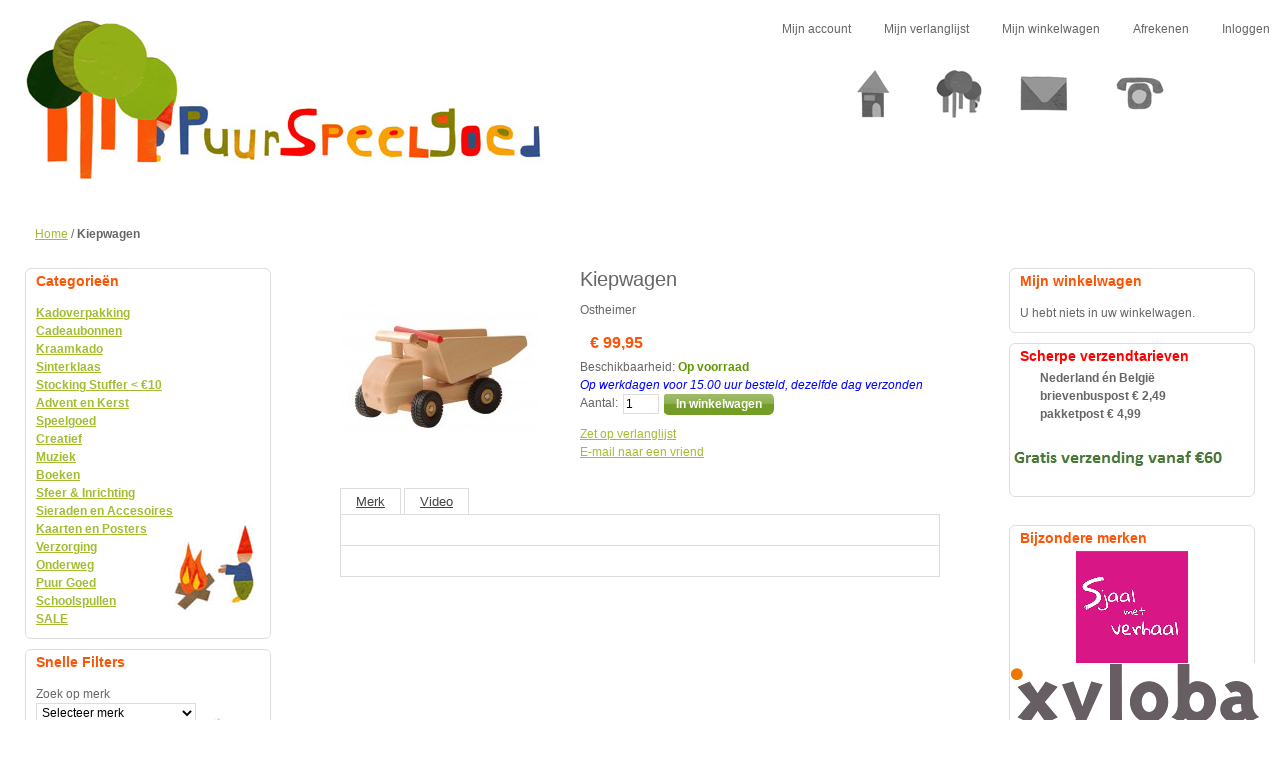

--- FILE ---
content_type: text/html; charset=UTF-8
request_url: https://puurspeelgoed.nl/ostheimer-kiepwagen
body_size: 52225
content:
<!DOCTYPE html PUBLIC "-//W3C//DTD XHTML 1.0 Strict//EN" "http://www.w3.org/TR/xhtml1/DTD/xhtml1-strict.dtd">
<html xmlns="http://www.w3.org/1999/xhtml" xml:lang="nl" lang="nl">
<head>
<title>Kiepwagen</title>
<meta http-equiv="X-UA-Compatible" content="IE=8" />
<meta http-equiv="Content-Type" content="text/html; charset=utf-8" />
<meta name="description" content="Webwinkel voor natuurlijk spelen, aankleden en genieten!" />
<meta name="keywords" content="Kiepwagen,Ostheimer,4035198002389,Puurspeelgoed.nl" />
<meta name="robots" content="INDEX,FOLLOW" />
<link rel="icon" href="https://puurspeelgoed.nl/media/favicon/default/favicon.ico" type="image/x-icon" />
<link rel="shortcut icon" href="https://puurspeelgoed.nl/media/favicon/default/favicon.ico" type="image/x-icon" />
<!--[if lt IE 7]>
<script type="text/javascript">
//<![CDATA[
    var BLANK_URL = 'https://puurspeelgoed.nl/js/blank.html';
    var BLANK_IMG = 'https://puurspeelgoed.nl/js/spacer.gif';
//]]>
</script>
<![endif]-->
<link rel="stylesheet" type="text/css" href="https://puurspeelgoed.nl/media/css_secure/610e3529f0d2ad6c9e5bd78199bd748f.css" />
<link rel="stylesheet" type="text/css" href="https://puurspeelgoed.nl/media/css_secure/eabf74d5f4b3d13c81f203566c029f49.css" media="all" />
<link rel="stylesheet" type="text/css" href="https://puurspeelgoed.nl/media/css_secure/e12ad7289bd9f1c5eb0fa41f4541e0eb.css" media="print" />
<script type="text/javascript" src="https://puurspeelgoed.nl/media/js/a55c20c210a459f7cb5c6cbcc1d7b9d7.js"></script>
<!--[if lt IE 8]>
<link rel="stylesheet" type="text/css" href="https://puurspeelgoed.nl/media/css_secure/ceaa139b4cca877e71ca2d68ed2e4e52.css" media="all" />
<![endif]-->
<!--[if lt IE 7]>
<script type="text/javascript" src="https://puurspeelgoed.nl/media/js/07468baa1e7d31c6f0a0cbe0c1fbc48a.js"></script>
<![endif]-->

<script type="text/javascript">
//<![CDATA[
Mage.Cookies.path     = '/';
Mage.Cookies.domain   = '.puurspeelgoed.nl';
//]]>
</script>
<script type="text/javascript" src="https://apis.google.com/js/plusone.js"></script>
<script type="text/javascript">var Translator = new Translate({"Please select an option.":"Selecteer a.u.b. een optie.","This is a required field.":"Dit is een verplicht veld.","Please enter a valid number in this field.":"Voer a.u.b. een geldig getal in dit veld in.","Please use letters only (a-z) in this field.":"Gebruik uitsluitend letters (a-z) in dit veld.","Please use only letters (a-z), numbers (0-9) or underscore(_) in this field, first character should be a letter.":"Gebruik uitsluitend letters (a-z en A-Z) in dit veld. Gebruik geen spaties of andere tekens. Het eerste teken moet een letter zijn.","Please use only letters (a-z) or numbers (0-9) only in this field. No spaces or other characters are allowed.":"Gebruik uitsluitend letters (a-z en A-Z) in dit veld. Gebruik geen spaties of andere tekens.","Please use only letters (a-z) or numbers (0-9) or spaces and # only in this field.":"Gebruik uitsluitend letters (a-z en A-Z) in dit veld. Gebruik geen spaties of andere tekens.","Please enter a valid phone number. For example (123) 456-7890 or 123-456-7890.":"Geef a.u.b. een geldig telefoonnummer op. Bijvoorbeeld (123) 456-7889 of 123-456-7890","Please enter a valid date.":"Geef a.u.b. een geldige datum op.","Please enter a valid email address. For example johndoe@domain.com.":"Geef a.u.b. een geldig e-mailadres op. Bijvoorbeeld: iemand@domein.nl.","Please enter 6 or more characters.":"Geef meer dan 6 tekens op a.u.b.","Please make sure your passwords match.":"Zorg dat de wachtwoorden overeenkomen.","Please enter a valid URL. Protocol is required (http:\/\/, https:\/\/ or ftp:\/\/)":"Geef een geldige URL op. Protocol is vereist (http:\/\/, https:\/\/ or ftp:\/\/)","Please enter a valid URL. For example http:\/\/www.example.com or www.example.com":"Voer a.u.b. een geldige URL in. Bijvoorbeeld http:\/\/www.voorbeeld.com of www.voorbeeld.com.","Please enter a valid social security number. For example 123-45-6789.":"Geef a.u.b. een geldig Burger Service Nummer op. Bijvoorbeeld 123-45-6789.","Please enter a valid zip code. For example 90602 or 90602-1234.":"Voer een geldige postcode in a.u.b. Bijvoorbeeld: 2900 of 6621BK","Please enter a valid zip code.":"Geef een geldige postcode op.","Please use this date format: dd\/mm\/yyyy. For example 17\/03\/2006 for the 17th of March, 2006.":"Gebruik dd\/mm\/jjjj als datum-formaat. Bijvoorbeeld 17\/03\/2006 voor 17 maart 2006.","Please enter a valid $ amount. For example $100.00.":"Voer een geldig &euro; bedrag op. Bijvoorbeeld: &euro; 100.00.","Please select one of the above options.":"Selecteer a.u.b. \u00e9\u00e9n van de hierboven genoemde opties.","Please select one of the options.":"Selecteer a.u.b. \u00e9\u00e9n van de opties.","Please select State\/Province.":"Selecteer a.u.b. een provincie.","Please enter valid password.":"Voer een geldig wachtwoord in a.u.b.","Please enter 6 or more characters. Leading or trailing spaces will be ignored.":"Voer a.u.b. zes of meer tekens in. Spaties aan begin of eind zullen worden genegeerd.","Please use letters only (a-z or A-Z) in this field.":"Gebruik uitsluitend letters  (a-z en A-Z) in dit veld.","Please enter a number greater than 0 in this field.":"Voer in dit veld a.u.b. een getal groter dan 0 in.","Please enter a valid credit card number.":"Geef a.u.b. een geldig creditcard-nummer op.","Please wait, loading...":"Bezig met laden... Een ogenblikje a.u.b.","Please choose to register or to checkout as a guest":"Kiest u a.u.b. of u zich registreert of dat u als gast betaalt","Error: Passwords do not match":"Fout: wachtwoorden kloppen niet","Your order cannot be completed at this time as there is no shipping methods available for it. Please make necessary changes in your shipping address.":"Uw bestelling kan niet worden afgerond omdat er geen verzendmethodes voor beschikbaar zijn. Breng de nodige wijzingen aan in uw afleveradres a.u.b.","Please specify shipping method.":"Specificeer a.u.b. de verzendmethode.","Your order cannot be completed at this time as there is no payment methods available for it.":"Uw bestelling kan niet worden afgerond omdat er geen betaalmethodes voor beschikbaar zijn.","Please specify payment method.":"Specificeer a.u.b. de betaalmethode.","Credit card number does not match credit card type.":"Kaartnummer niet geldig voor Creditcard maatschappij","Card type does not match credit card number.":"Kaartnummer niet geldig voor Creditcard maatschappij","Please enter a valid credit card verification number.":"Geef a.u.b. een geldig creditcard-nummer op.","Please use only letters (a-z or A-Z), numbers (0-9) or underscore(_) in this field, first character should be a letter.":"Gebruik uitsluitend letters (a-z en A-Z) in dit veld. Gebruik geen spaties of andere tekens.","Please input a valid CSS-length. For example 100px or 77pt or 20em or .5ex or 50%.":"Voer een geldige CSS-lengte in. Bijvoorbeeld 100px, 77pt of 50%.","Maximum length exceeded.":"Maximumlengte werd overschreden.","Your session has been expired, you will be relogged in now.":"Uw sessie is verlopen. U wordt nu opnieuw ingelogd.","Incorrect credit card expiration date.":"Onjuiste vervaldatum van creditcard.","This date is a required value.":"Datum is een verplicht veld.","The value is not within the specified range.":"De waarde is niet beschikbaar.","Please use only letters (a-z or A-Z) or numbers (0-9) only in this field. No spaces or other characters are allowed.":"Gebruik uitsluitend letters (a-z en A-Z) in dit veld. Gebruik geen spaties of andere tekens.","Please use only letters (a-z or A-Z) or numbers (0-9) or spaces and # only in this field.":"Gebruik uitsluitend letters (a-z en A-Z) in dit veld. Gebruik geen spaties of andere tekens.","Please enter a valid fax number. For example (123) 456-7890 or 123-456-7890.":"Geef a.u.b. een geldig faxnummer op. Bijvoorbeeld (123) 456-7889 of 123-456-7890","Please use only visible characters and spaces.":"Gebruik uitsluitend letters (a-z en A-Z) in dit veld. Gebruik geen spaties of andere tekens.","Please enter 7 or more characters. Password should contain both numeric and alphabetic characters.":"Voer a.u.b. zes of meer tekens in . Wachtwoorden moeten zowel numerieke en alfanumerieke tekens bevatten.","Please enter a valid XML-identifier. For example something_1, block5, id-4.":"Voer a.u.b. een geldige XML-identifier in. Bijvoorbeeld something_1, block5, id-4.","Please enter a number 0 or greater in this field.":"Voer in dit veld a.u.b. een getal gelijk aan of groter dan 0 in.","Text length does not satisfy specified text range.":"Tekstlengte komt niet overeen met de gespecificeerde lengte.","Please enter a number lower than 100.":"Voer in dit veld a.u.b. een getal lager dan 100 in.","Please enter issue number or start date for switch\/solo card type.":"Voer een geldig nummer of een geldige startdatum in voor het switch\/solo kaarttype."});</script> <!--851281da1f06df389126298543ba821d--> </head>
<body class=" catalog-product-view catalog-product-view product-ostheimer-kiepwagen">

<!-- BEGIN GOOGLE ANALYTICS CODE -->
<script type="text/javascript">
//<![CDATA[
    (function() {
        var ga = document.createElement('script'); ga.type = 'text/javascript'; ga.async = true;
        ga.src = ('https:' == document.location.protocol ? 'https://ssl' : 'http://www') + '.google-analytics.com/ga.js';
        (document.getElementsByTagName('head')[0] || document.getElementsByTagName('body')[0]).appendChild(ga);
    })();

    var _gaq = _gaq || [];

_gaq.push(['_setAccount', 'UA-59782212-1']);
_gaq.push(['_trackPageview']);


//]]>
</script>
<!-- END GOOGLE ANALYTICS CODE --><div class="wrapper">
        <noscript>
        <div class="noscript">
            <div class="noscript-inner">
                <p><strong>JavaScript is Gedeactiveerd in uw browser</strong></p>
                <p>U moet JavaScript geactiveerd hebben om de volledige functionaliteit van deze website te kunnen benutten.</p>
            </div>
        </div>
    </noscript>
    <div class="page">
        <div class="header-container">
    <div class="header">
                <a href="https://puurspeelgoed.nl/" title="Puur Speel Goed" class="logo"><strong>Puur Speel Goed</strong><img src="https://puurspeelgoed.nl/skin/frontend/default/puur/images/logo.jpg" alt="Puur Speel Goed" /></a>
                <div class="quick-access">
            <ul class="links">
                        <li class="first" ><a href="https://puurspeelgoed.nl/customer/account/" title="Mijn account" >Mijn account</a></li>
                                <li ><a href="https://puurspeelgoed.nl/wishlist/" title="Mijn verlanglijst" >Mijn verlanglijst</a></li>
                                <li ><a href="https://puurspeelgoed.nl/checkout/cart/" title="Mijn winkelwagen" class="top-link-cart">Mijn winkelwagen</a></li>
                                <li ><a href="https://puurspeelgoed.nl/onestepcheckout/" title="Afrekenen" class="top-link-onestepcheckout">Afrekenen</a></li>
                                <li class=" last" ><a href="https://puurspeelgoed.nl/customer/account/login/" title="Inloggen" >Inloggen</a></li>
            </ul>
						<ul id="topnav">
	<li class="home"><a href="https://puurspeelgoed.nl/" title="Home" class="home"><span>Home</span></a></li>
	<li class="about"><a href="#" title="Over Puurspeelgoed" class="over">&nbsp;</a>
	<ul>
		<li><a href="https://puurspeelgoed.nl/over-puurspeelgoed/" title="Over Puurspeelgoed">Over Puurspeelgoed</a></li>
		<li><a href="https://puurspeelgoed.nl/blog/" title="Blog">Blog</a></li>
		<li><a href="https://puurspeelgoed.nl/nieuws/" title="Nieuws">Nieuws</a></li>
		<li><a href="https://puurspeelgoed.nl/pers/" title="Pers">Pers</a></li>
		<li><a href="https://puurspeelgoed.nl/nieuwsbrief/" title="Nieuwsbrief">Nieuwsbrief</a></li>
	</ul>
	</li>
	<li class="contact"><a href="https://puurspeelgoed.nl/klantenservice/" title="Contact" class="contact"><span>Contact</span></a></li>
	<li class="service"><a href="https://puurspeelgoed.nl/klantenservice/" title="Klantenservice" class="klantenservice"><span>Klantenservice</span></a></li>

</ul>			                    </div>
            </div>
</div>
        <div class="main-container col3-layout">
            <div class="main">
                <div class="breadcrumbs">
    <ul>
                    <li class="home">
                            <a href="https://puurspeelgoed.nl/" title="Ga naar Home">Home</a>
                                        <span>/ </span>
                        </li>
                    <li class="product">
                            <strong>Kiepwagen</strong>
                                    </li>
            </ul>
</div>
                <div class="col-wrapper">
                    <div class="col-main">
                                                <script type="text/javascript">
    var optionsPrice = new Product.OptionsPrice([]);
</script>
<div id="messages_product_view"></div>
<div class="product-view">
    <div class="product-essential">
    <form action="https://puurspeelgoed.nl/checkout/cart/add/uenc/aHR0cHM6Ly9wdXVyc3BlZWxnb2VkLm5sOjQ0My9vc3RoZWltZXIta2llcHdhZ2Vu/product/6443/" method="post" id="product_addtocart_form">
        <div class="no-display">
            <input type="hidden" name="product" value="6443" />
            <input type="hidden" name="related_product" id="related-products-field" value="" />
        </div>

        <div class="product-shop">
            <div class="product-name">
                <h1>Kiepwagen</h1>
            </div>
			                <div class="short-description">
                    <div class="std">Ostheimer</div>
                </div>
            			
                        


        
    <div class="price-box">
                                                            <span class="regular-price" id="product-price-6443">
                    <span class="price">€ 99,95</span>                </span>
                        
        </div>






			<p class="availability in-stock">Beschikbaarheid: <span>Op voorraad</span>
		<br/><I><font color="blue">Op werkdagen voor 15.00 uur besteld, dezelfde dag verzonden</font></i>
			</p>

				

            
            
			
			<div class="add-to-box">
									    <div class="add-to-cart">
                <label for="qty">Aantal:</label>
        <input type="text" name="qty" id="qty" maxlength="12" value="1" title="Aantal" class="input-text qty" />
                <button type="button" title="In winkelwagen" class="button btn-cart" onclick="productAddToCartForm.submit(this)"><span><span>In winkelwagen</span></span></button>
            </div>
							</div>


                        			<ul>
							

    <li><a href="https://puurspeelgoed.nl/wishlist/index/add/product/6443/">Zet op verlanglijst</a></li>
				
			
			
                <li><a href="https://puurspeelgoed.nl/sendfriend/product/send/id/6443/">E-mail naar een vriend</a></li>
            			
			</ul>
			        </div>

        <div class="product-img-box">
            


<a href="https://puurspeelgoed.nl/media/catalog/product/cache/1/image/500x500/040ec09b1e35df139433887a97daa66f/5/5/5550805_Kipplaster.jpg" 
    rel="lightbox[rotation]" 
    title="Kiepwagen"
    onclick="return false;"
><img src="https://puurspeelgoed.nl/media/catalog/product/cache/1/image/200x200/9df78eab33525d08d6e5fb8d27136e95/5/5/5550805_Kipplaster.jpg" alt=""
/></a>



        </div>

        <div class="clearer"></div>
        
    </form>
    <script type="text/javascript">
    //<![CDATA[
            var productAddToCartForm = new VarienForm('product_addtocart_form');
            productAddToCartForm.submit = function(button) {
                if (this.validator.validate()) {
                    this.form.submit();
                    if (button && button != 'undefined') {
                        button.disabled = true;
                    }
                }
            }.bind(productAddToCartForm);
    //]]>
    </script>
	
    </div>
    <div class="product-collateral">
                    </div>
</div>

<script type="text/javascript">
    Mage.Cookies.set('external_no_cache', 1);
</script>

<ul class="product-tabs">
                                                <li id="product_tabs_brand" class="">
				<a href="#">Merk</a>
			</li>
                                <li id="product_tabs_video" class=" last">
				<a href="#">Video</a>
			</li>
            </ul>
                    
		<div class="product-tabs-content" id="product_tabs_brand_contents">
			<div class="box-collateral box-additional">
</div>		</div>
		
                
		<div class="product-tabs-content" id="product_tabs_video_contents">
			<div class="box-collateral box-additional">
</div>		</div>
		
    
<script type="text/javascript">
//<![CDATA[
Varien.Tabs = Class.create();
Varien.Tabs.prototype = {
  initialize: function(selector) {
    var self=this;
    $$(selector+' a').each(this.initTab.bind(this));
  },

  initTab: function(el) {
      el.href = 'javascript:void(0)';
      if ($(el.parentNode).hasClassName('active')) {
        this.showContent(el);
      }
      el.observe('click', this.showContent.bind(this, el));
  },

  showContent: function(a) {
    var li = $(a.parentNode), ul = $(li.parentNode);
    ul.select('li', 'ol').each(function(el){
      var contents = $(el.id+'_contents');
      if (el==li) {
        el.addClassName('active');
        contents.show();
      } else {
        el.removeClassName('active');
        contents.hide();
      }
    });
  }
}
new Varien.Tabs('.product-tabs');
//]]>
</script>
                    </div>
                    <div class="col-left sidebar">
		



<div class="block block-left-nav">
	<div class="block-title">
		<strong><span>Categorieën</span></strong>
	 </div>
 	<div class="block-content">

	
			<ul id="puurnav" class="level0">
				
								

			<li class="level0"><a href="https://puurspeelgoed.nl/kadoverpakking">Kadoverpakking</a>



						<ul>
			


				<li class="level1 active"><a href="https://puurspeelgoed.nl/kadoverpakking/kadotas">Kadotas</a>




	
											
					
				
			


				<li class="level1 active"><a href="https://puurspeelgoed.nl/kadoverpakking/voucherenvelop">Voucherenvelop</a>




	
											
					
				
						</ul>
						</li>
				
								

			<li class="level0 active"><a href="https://puurspeelgoed.nl/cadeaubon">Cadeaubonnen</a>



						</li>
				
								

			<li class="level0 active"><a href="https://puurspeelgoed.nl/kraamkado">Kraamkado</a>



						</li>
				
								

			<li class="level0 active"><a href="https://puurspeelgoed.nl/sinterklaas-6">Sinterklaas</a>



						</li>
				
								

			<li class="level0"><a href="https://puurspeelgoed.nl/kadootjes-onder-a-10">Stocking Stuffer < €10</a>



						<ul>
			


				<li class="level1 active"><a href="https://puurspeelgoed.nl/kadootjes-onder-a-10/kado-ideetjes-tot-zes-euro-creatief">Creatief</a>




	
											
					
				
			


				<li class="level1"><a href="https://puurspeelgoed.nl/kadootjes-onder-a-10/kado-ideetjes-tot-zes-euro-spelletjes">Spelletjes</a>




	
											
								<ul>
	
											<li class="level1 active">&nbsp;&nbsp;&nbsp;&nbsp;&nbsp; - <a href="https://puurspeelgoed.nl/kadootjes-onder-a-10/kado-ideetjes-tot-zes-euro-spelletjes/1-speler">1-speler</a></li>





						
				</ul>
					
				
			


				<li class="level1"><a href="https://puurspeelgoed.nl/kadootjes-onder-a-10/kado-ideetjes-tot-zes-euro-houten-speelgoed">Speelgoed</a>




	
											
								<ul>
	
											<li class="level1 active">&nbsp;&nbsp;&nbsp;&nbsp;&nbsp; - <a href="https://puurspeelgoed.nl/kadootjes-onder-a-10/kado-ideetjes-tot-zes-euro-houten-speelgoed/babyspeelgoed">Babyspeelgoed</a></li>





						
				</ul>
					
				
			


				<li class="level1 active"><a href="https://puurspeelgoed.nl/kadootjes-onder-a-10/kado-ideetjes-tot-zes-euro-buitenspelen">Buitenspelen</a>




	
											
					
				
			


				<li class="level1 active"><a href="https://puurspeelgoed.nl/kadootjes-onder-a-10/verzorging">Verzorging</a>




	
											
					
				
			


				<li class="level1 active"><a href="https://puurspeelgoed.nl/kadootjes-onder-a-10/puzzels">Puzzels</a>




	
											
					
				
			


				<li class="level1 active"><a href="https://puurspeelgoed.nl/kadootjes-onder-a-10/boeken">Boeken</a>




	
											
					
				
						</ul>
						</li>
				
								

			<li class="level0"><a href="https://puurspeelgoed.nl/advent-en-kerst">Advent en Kerst</a>



						<ul>
			


				<li class="level1 active"><a href="https://puurspeelgoed.nl/advent-en-kerst/adventskalenders">Adventskalenders</a>




	
											
					
				
			


				<li class="level1 active"><a href="https://puurspeelgoed.nl/advent-en-kerst/jaarringen-en-adventsringen">Jaarringen en Adventsringen</a>




	
											
					
				
			


				<li class="level1 active"><a href="https://puurspeelgoed.nl/advent-en-kerst/sfeervolle-knutsels">Creatief</a>




	
											
					
				
			


				<li class="level1 active"><a href="https://puurspeelgoed.nl/advent-en-kerst/kerstdecoraties">Kerstdecoraties</a>




	
											
					
				
						</ul>
						</li>
				
								

			<li class="level0"><a href="https://puurspeelgoed.nl/speelgoed">Speelgoed</a>



						<ul>
			


				<li class="level1 active"><a href="https://puurspeelgoed.nl/speelgoed/sensorisch-speelgoed">Sensorisch Speelgoed</a>




	
											
					
				
			


				<li class="level1"><a href="https://puurspeelgoed.nl/speelgoed/magnetische-tegels">Magnetisch Speelgoed</a>




	
											
								<ul>
	
											<li class="level1 active">&nbsp;&nbsp;&nbsp;&nbsp;&nbsp; - <a href="https://puurspeelgoed.nl/speelgoed/magnetische-tegels/travelsets">Travelsets</a></li>





											<li class="level1 active">&nbsp;&nbsp;&nbsp;&nbsp;&nbsp; - <a href="https://puurspeelgoed.nl/speelgoed/magnetische-tegels/knikkerbanen">Knikkerbanen</a></li>





											<li class="level1 active">&nbsp;&nbsp;&nbsp;&nbsp;&nbsp; - <a href="https://puurspeelgoed.nl/speelgoed/magnetische-tegels/adventskalenders">Adventskalenders</a></li>





											<li class="level1 active">&nbsp;&nbsp;&nbsp;&nbsp;&nbsp; - <a href="https://puurspeelgoed.nl/speelgoed/magnetische-tegels/magnetische-tegels">Magnetische Tegels</a></li>





											<li class="level1 active">&nbsp;&nbsp;&nbsp;&nbsp;&nbsp; - <a href="https://puurspeelgoed.nl/speelgoed/magnetische-tegels/magnetische-racebaan">Magnetische Racebaan</a></li>





											<li class="level1 active">&nbsp;&nbsp;&nbsp;&nbsp;&nbsp; - <a href="https://puurspeelgoed.nl/speelgoed/magnetische-tegels/tegel-toppers-voor-op-magnetische-tegels">Tegel Toppers - Voor op magnetische tegels</a></li>





											<li class="level1 active">&nbsp;&nbsp;&nbsp;&nbsp;&nbsp; - <a href="https://puurspeelgoed.nl/speelgoed/magnetische-tegels/houten-blokken-magnetisch">Houten Blokken - Magnetisch</a></li>





											<li class="level1 active">&nbsp;&nbsp;&nbsp;&nbsp;&nbsp; - <a href="https://puurspeelgoed.nl/speelgoed/magnetische-tegels/magnetische-blokken-voor-kinderen-vanaf-1-jaar">Magnetische Blokken - Voor kinderen vanaf 1 jaar</a></li>





						
				</ul>
					
				
			


				<li class="level1"><a href="https://puurspeelgoed.nl/speelgoed/knikkerbanen">Knikkerbanen</a>




	
											
								<ul>
	
											<li class="level1 active">&nbsp;&nbsp;&nbsp;&nbsp;&nbsp; - <a href="https://puurspeelgoed.nl/speelgoed/knikkerbanen/knikkerbanen-xyloba">Xyloba</a></li>





											<li class="level1 active">&nbsp;&nbsp;&nbsp;&nbsp;&nbsp; - <a href="https://puurspeelgoed.nl/speelgoed/knikkerbanen/knikkerbanen-hubelino">Hubelino</a></li>





											<li class="level1 active">&nbsp;&nbsp;&nbsp;&nbsp;&nbsp; - <a href="https://puurspeelgoed.nl/speelgoed/knikkerbanen/haba">HABA</a></li>





											<li class="level1 active">&nbsp;&nbsp;&nbsp;&nbsp;&nbsp; - <a href="https://puurspeelgoed.nl/speelgoed/knikkerbanen/cuboro">Cuboro</a></li>





						
				</ul>
					
				
			


				<li class="level1"><a href="https://puurspeelgoed.nl/speelgoed/poppen-knuffels-en-rollenspel">Poppen, Knuffels en Rollenspel</a>




	
											
								<ul>
	
											<li class="level1 active">&nbsp;&nbsp;&nbsp;&nbsp;&nbsp; - <a href="https://puurspeelgoed.nl/speelgoed/poppen-knuffels-en-rollenspel/poppen-en-rollenspel-poppenkast">Poppenkast</a></li>





											<li class="level1 active">&nbsp;&nbsp;&nbsp;&nbsp;&nbsp; - <a href="https://puurspeelgoed.nl/speelgoed/poppen-knuffels-en-rollenspel/poppen-en-rollenspel-huishoudelijke-artikelen">Huishoudelijke artikelen</a></li>





											<li class="level1 active">&nbsp;&nbsp;&nbsp;&nbsp;&nbsp; - <a href="https://puurspeelgoed.nl/speelgoed/poppen-knuffels-en-rollenspel/poppen-en-rollenspel-poppenhuis">Poppenhuis</a></li>





											<li class="level1">&nbsp;&nbsp;&nbsp;&nbsp;&nbsp; - <a href="https://puurspeelgoed.nl/speelgoed/poppen-knuffels-en-rollenspel/verkleedkleren-en-speeldoeken">Verkleedkleren en Speeldoeken</a></li>





											<li class="level1 active">&nbsp;&nbsp;&nbsp;&nbsp;&nbsp; - <a href="https://puurspeelgoed.nl/speelgoed/poppen-knuffels-en-rollenspel/knuffelpopjes">Knuffelpopjes</a></li>





											<li class="level1 active">&nbsp;&nbsp;&nbsp;&nbsp;&nbsp; - <a href="https://puurspeelgoed.nl/speelgoed/poppen-knuffels-en-rollenspel/poppen-en-knuffels-warmtekussens">Warmtekussens</a></li>





											<li class="level1 active">&nbsp;&nbsp;&nbsp;&nbsp;&nbsp; - <a href="https://puurspeelgoed.nl/speelgoed/poppen-knuffels-en-rollenspel/knuffels">Knuffels</a></li>





											<li class="level1 active">&nbsp;&nbsp;&nbsp;&nbsp;&nbsp; - <a href="https://puurspeelgoed.nl/speelgoed/poppen-knuffels-en-rollenspel/muziekknuffels">Muziekknuffels</a></li>





						
				</ul>
					
				
			


				<li class="level1"><a href="https://puurspeelgoed.nl/speelgoed/spellen-en-puzzels">Spellen en Puzzels</a>




	
											
								<ul>
	
											<li class="level1 active">&nbsp;&nbsp;&nbsp;&nbsp;&nbsp; - <a href="https://puurspeelgoed.nl/speelgoed/spellen-en-puzzels/puzzels">Puzzels</a></li>





											<li class="level1 active">&nbsp;&nbsp;&nbsp;&nbsp;&nbsp; - <a href="https://puurspeelgoed.nl/speelgoed/spellen-en-puzzels/spellen-en-puzzels-cooperatieve-spellen">Coöperatieve spellen</a></li>





											<li class="level1 active">&nbsp;&nbsp;&nbsp;&nbsp;&nbsp; - <a href="https://puurspeelgoed.nl/speelgoed/spellen-en-puzzels/spellen-en-puzzels-filosofische-en-educatieve-spellen">Filosofische en Educatieve Spellen</a></li>





											<li class="level1 active">&nbsp;&nbsp;&nbsp;&nbsp;&nbsp; - <a href="https://puurspeelgoed.nl/speelgoed/spellen-en-puzzels/spellen-en-puzzels-ontdekken">Ontdekken</a></li>





											<li class="level1 active">&nbsp;&nbsp;&nbsp;&nbsp;&nbsp; - <a href="https://puurspeelgoed.nl/speelgoed/spellen-en-puzzels/1-persoons-spellen">1-persoons spellen</a></li>





											<li class="level1 active">&nbsp;&nbsp;&nbsp;&nbsp;&nbsp; - <a href="https://puurspeelgoed.nl/speelgoed/spellen-en-puzzels/reisspel-reispuzzel">Reisspel/Reispuzzel</a></li>





						
				</ul>
					
				
			


				<li class="level1"><a href="https://puurspeelgoed.nl/speelgoed/buitenspelen">Buitenspelen</a>




	
											
								<ul>
	
											<li class="level1 active">&nbsp;&nbsp;&nbsp;&nbsp;&nbsp; - <a href="https://puurspeelgoed.nl/speelgoed/buitenspelen/tuinieren">Tuinieren</a></li>





											<li class="level1 active">&nbsp;&nbsp;&nbsp;&nbsp;&nbsp; - <a href="https://puurspeelgoed.nl/speelgoed/buitenspelen/buitenspeelgoed">Buitenspeelgoed</a></li>





											<li class="level1 active">&nbsp;&nbsp;&nbsp;&nbsp;&nbsp; - <a href="https://puurspeelgoed.nl/speelgoed/buitenspelen/buitenspeel-inspiratie">Buitenspeel Inspiratie</a></li>





						
				</ul>
					
				
			


				<li class="level1 active"><a href="https://puurspeelgoed.nl/speelgoed/badspeelgoed">Badspeelgoed</a>




	
											
					
				
			


				<li class="level1 active"><a href="https://puurspeelgoed.nl/speelgoed/speelgoed-balanceboards">Balanceboards</a>




	
											
					
				
			


				<li class="level1 active"><a href="https://puurspeelgoed.nl/speelgoed/houten-speelgoed-voertuigen">Voertuigen</a>




	
											
					
				
			


				<li class="level1"><a href="https://puurspeelgoed.nl/speelgoed/houten-figuren">(Houten) Figuren</a>




	
											
								<ul>
	
											<li class="level1 active">&nbsp;&nbsp;&nbsp;&nbsp;&nbsp; - <a href="https://puurspeelgoed.nl/speelgoed/houten-figuren/sprookjes">Sprookjes</a></li>





											<li class="level1 active">&nbsp;&nbsp;&nbsp;&nbsp;&nbsp; - <a href="https://puurspeelgoed.nl/speelgoed/houten-figuren/familie">Familie</a></li>





											<li class="level1 active">&nbsp;&nbsp;&nbsp;&nbsp;&nbsp; - <a href="https://puurspeelgoed.nl/speelgoed/houten-figuren/bomen-en-planten">Bomen en Planten</a></li>





											<li class="level1 active">&nbsp;&nbsp;&nbsp;&nbsp;&nbsp; - <a href="https://puurspeelgoed.nl/speelgoed/houten-figuren/dieren">Dieren</a></li>





						
				</ul>
					
				
			


				<li class="level1 active"><a href="https://puurspeelgoed.nl/speelgoed/houten-speelgoed-stapelen-en-bouwen">Stapelen en Bouwen</a>




	
											
					
				
			


				<li class="level1 active"><a href="https://puurspeelgoed.nl/speelgoed/houten-speelgoed-rammelaars-bijtringen-babyspeelgoed">Rammelaars / Babyspeelgoed</a>




	
											
					
				
			


				<li class="level1 active"><a href="https://puurspeelgoed.nl/speelgoed/speelgoed-houten-speelgoed-balanceboards">Balanceboards</a>




	
											
					
				
			


				<li class="level1 active"><a href="https://puurspeelgoed.nl/speelgoed/pikler-triangles-en-keukenhelper">Pikler Triangles en Keukenhelper</a>




	
											
					
				
			


				<li class="level1 active"><a href="https://puurspeelgoed.nl/speelgoed/loopstokken-en-trekdieren">Loopstokken en Trekfiguren</a>




	
											
					
				
						</ul>
						</li>
				
								

			<li class="level0"><a href="https://puurspeelgoed.nl/creatief">Creatief</a>



						<ul>
			


				<li class="level1 active"><a href="https://puurspeelgoed.nl/creatief/teken-schilder">Teken & schilder</a>




	
											
					
				
			


				<li class="level1 active"><a href="https://puurspeelgoed.nl/creatief/rijgen-kneden">Rijgen & kneden</a>




	
											
					
				
			


				<li class="level1 active"><a href="https://puurspeelgoed.nl/creatief/prik-en-natvilten">Prik- en natvilten</a>




	
											
					
				
			


				<li class="level1 active"><a href="https://puurspeelgoed.nl/creatief/knutsel-met-draad">Knutsel met draad</a>




	
											
					
				
			


				<li class="level1 active"><a href="https://puurspeelgoed.nl/creatief/knutsel-met-vilt">Knutsel met vilt</a>




	
											
					
				
			


				<li class="level1 active"><a href="https://puurspeelgoed.nl/creatief/knutsel-met-papier">Knutsel met papier</a>




	
											
					
				
			


				<li class="level1"><a href="https://puurspeelgoed.nl/creatief/zelfmaakpakketjes">Zelfmaakpakketjes</a>




	
											
								<ul>
	
											<li class="level1 active">&nbsp;&nbsp;&nbsp;&nbsp;&nbsp; - <a href="https://puurspeelgoed.nl/creatief/zelfmaakpakketjes/winter">Winter</a></li>





											<li class="level1 active">&nbsp;&nbsp;&nbsp;&nbsp;&nbsp; - <a href="https://puurspeelgoed.nl/creatief/zelfmaakpakketjes/lente">Lente</a></li>





											<li class="level1 active">&nbsp;&nbsp;&nbsp;&nbsp;&nbsp; - <a href="https://puurspeelgoed.nl/creatief/zelfmaakpakketjes/zomer">Zomer</a></li>





											<li class="level1 active">&nbsp;&nbsp;&nbsp;&nbsp;&nbsp; - <a href="https://puurspeelgoed.nl/creatief/zelfmaakpakketjes/herfst">Herfst</a></li>





											<li class="level1 active">&nbsp;&nbsp;&nbsp;&nbsp;&nbsp; - <a href="https://puurspeelgoed.nl/creatief/zelfmaakpakketjes/overige">Overige ...</a></li>





											<li class="level1 active">&nbsp;&nbsp;&nbsp;&nbsp;&nbsp; - <a href="https://puurspeelgoed.nl/creatief/zelfmaakpakketjes/creatief-zelfmaakpakketjes-nieuw">Nieuw</a></li>





						
				</ul>
					
				
			


				<li class="level1 active"><a href="https://puurspeelgoed.nl/creatief/hobbymaterialen">Hobbymaterialen</a>




	
											
					
				
			


				<li class="level1 active"><a href="https://puurspeelgoed.nl/creatief/creatief-klussen">Klussen</a>




	
											
					
				
			


				<li class="level1 active"><a href="https://puurspeelgoed.nl/creatief/knutsel-met-hout-en-steen">Knutsel met hout en steen</a>




	
											
					
				
			


				<li class="level1 active"><a href="https://puurspeelgoed.nl/creatief/knutselen-met-de-natuur">Knutselen met de natuur</a>




	
											
					
				
						</ul>
						</li>
				
								

			<li class="level0"><a href="https://puurspeelgoed.nl/instrumenten">Muziek</a>



						<ul>
			


				<li class="level1 active"><a href="https://puurspeelgoed.nl/instrumenten/muziek-luisterboeken">Luisterboeken</a>




	
											
					
				
			


				<li class="level1 active"><a href="https://puurspeelgoed.nl/instrumenten/muziek-muziekinstrumenten">Muziekinstrumenten</a>




	
											
					
				
			


				<li class="level1 active"><a href="https://puurspeelgoed.nl/instrumenten/karaoke">Karaoke</a>




	
											
					
				
						</ul>
						</li>
				
								

			<li class="level0"><a href="https://puurspeelgoed.nl/boeken">Boeken</a>



						<ul>
			


				<li class="level1 active"><a href="https://puurspeelgoed.nl/boeken/kartonnen-boekjes">Kartonnen boekjes</a>




	
											
					
				
			


				<li class="level1 active"><a href="https://puurspeelgoed.nl/boeken/prentenboeken">Prentenboeken</a>




	
											
					
				
			


				<li class="level1 active"><a href="https://puurspeelgoed.nl/boeken/informatief">Informatief</a>




	
											
					
				
			


				<li class="level1 active"><a href="https://puurspeelgoed.nl/boeken/volwassene">Volwassene</a>




	
											
					
				
			


				<li class="level1 active"><a href="https://puurspeelgoed.nl/boeken/boeken-liedjes-en-rijmpjes">Liedjes en Rijmpjes</a>




	
											
					
				
			


				<li class="level1 active"><a href="https://puurspeelgoed.nl/boeken/creatief-1">Creatief </a>




	
											
					
				
			


				<li class="level1"><a href="https://puurspeelgoed.nl/boeken/boeken-verhalen">Verhalen</a>




	
											
								<ul>
	
											<li class="level1 active">&nbsp;&nbsp;&nbsp;&nbsp;&nbsp; - <a href="https://puurspeelgoed.nl/boeken/boeken-verhalen/boeken-verhalen-emotie">Emotie</a></li>





						
				</ul>
					
				
			


				<li class="level1 active"><a href="https://puurspeelgoed.nl/boeken/dagboeken">Dag- en notitieboeken</a>




	
											
					
				
			


				<li class="level1 active"><a href="https://puurspeelgoed.nl/boeken/tijdschriften">Tijdschriften</a>




	
											
					
				
			


				<li class="level1 active"><a href="https://puurspeelgoed.nl/boeken/invulboeken">Invulboeken</a>




	
											
					
				
						</ul>
						</li>
				
								

			<li class="level0"><a href="https://puurspeelgoed.nl/sfeer-en-inrichting">Sfeer & Inrichting</a>



						<ul>
			


				<li class="level1 active"><a href="https://puurspeelgoed.nl/sfeer-en-inrichting/sfeer-en-inrichting-verjaardagsring">Verjaardagsring</a>




	
											
					
				
			


				<li class="level1"><a href="https://puurspeelgoed.nl/sfeer-en-inrichting/verjaardagsring-stekers">Stekers</a>




	
											
								<ul>
	
											<li class="level1 active">&nbsp;&nbsp;&nbsp;&nbsp;&nbsp; - <a href="https://puurspeelgoed.nl/sfeer-en-inrichting/verjaardagsring-stekers/lente">Lente</a></li>





											<li class="level1 active">&nbsp;&nbsp;&nbsp;&nbsp;&nbsp; - <a href="https://puurspeelgoed.nl/sfeer-en-inrichting/verjaardagsring-stekers/zomer">Zomer</a></li>





											<li class="level1 active">&nbsp;&nbsp;&nbsp;&nbsp;&nbsp; - <a href="https://puurspeelgoed.nl/sfeer-en-inrichting/verjaardagsring-stekers/herfst">Herfst</a></li>





											<li class="level1 active">&nbsp;&nbsp;&nbsp;&nbsp;&nbsp; - <a href="https://puurspeelgoed.nl/sfeer-en-inrichting/verjaardagsring-stekers/winter">Winter</a></li>





											<li class="level1 active">&nbsp;&nbsp;&nbsp;&nbsp;&nbsp; - <a href="https://puurspeelgoed.nl/sfeer-en-inrichting/verjaardagsring-stekers/dieren">Dieren</a></li>





											<li class="level1 active">&nbsp;&nbsp;&nbsp;&nbsp;&nbsp; - <a href="https://puurspeelgoed.nl/sfeer-en-inrichting/verjaardagsring-stekers/bloemen">Bloemen</a></li>





											<li class="level1 active">&nbsp;&nbsp;&nbsp;&nbsp;&nbsp; - <a href="https://puurspeelgoed.nl/sfeer-en-inrichting/verjaardagsring-stekers/bomen">Bomen</a></li>





											<li class="level1 active">&nbsp;&nbsp;&nbsp;&nbsp;&nbsp; - <a href="https://puurspeelgoed.nl/sfeer-en-inrichting/verjaardagsring-stekers/feesten">Feesten</a></li>





											<li class="level1 active">&nbsp;&nbsp;&nbsp;&nbsp;&nbsp; - <a href="https://puurspeelgoed.nl/sfeer-en-inrichting/verjaardagsring-stekers/nummers">Nummers</a></li>





											<li class="level1 active">&nbsp;&nbsp;&nbsp;&nbsp;&nbsp; - <a href="https://puurspeelgoed.nl/sfeer-en-inrichting/verjaardagsring-stekers/overig">Overig</a></li>





											<li class="level1 active">&nbsp;&nbsp;&nbsp;&nbsp;&nbsp; - <a href="https://puurspeelgoed.nl/sfeer-en-inrichting/verjaardagsring-stekers/sport-en-hobby">Sport en Hobby</a></li>





											<li class="level1 active">&nbsp;&nbsp;&nbsp;&nbsp;&nbsp; - <a href="https://puurspeelgoed.nl/sfeer-en-inrichting/verjaardagsring-stekers/sterrenbeelden">Sterrenbeelden</a></li>





											<li class="level1 active">&nbsp;&nbsp;&nbsp;&nbsp;&nbsp; - <a href="https://puurspeelgoed.nl/sfeer-en-inrichting/verjaardagsring-stekers/fantasie">Fantasie</a></li>





											<li class="level1 active">&nbsp;&nbsp;&nbsp;&nbsp;&nbsp; - <a href="https://puurspeelgoed.nl/sfeer-en-inrichting/verjaardagsring-stekers/geboorte">Geboorte</a></li>





						
				</ul>
					
				
			


				<li class="level1 active"><a href="https://puurspeelgoed.nl/sfeer-en-inrichting/sfeer-en-inrichting-decoratie">Decoratie</a>




	
											
					
				
			


				<li class="level1 active"><a href="https://puurspeelgoed.nl/sfeer-en-inrichting/sfeer-en-inrichting-verlichting">Verlichting</a>




	
											
					
				
			


				<li class="level1 active"><a href="https://puurspeelgoed.nl/sfeer-en-inrichting/sfeer-en-inrichting-kaarsen">Kaarsen</a>




	
											
					
				
			


				<li class="level1 active"><a href="https://puurspeelgoed.nl/sfeer-en-inrichting/bloemen-en-slingers">Bloemen en Slingers</a>




	
											
					
				
			


				<li class="level1 active"><a href="https://puurspeelgoed.nl/sfeer-en-inrichting/edelstenen">Edelstenen</a>




	
											
					
				
						</ul>
						</li>
				
								

			<li class="level0"><a href="https://puurspeelgoed.nl/sieraden-en-accesoires">Sieraden en Accesoires</a>



						<ul>
			


				<li class="level1 active"><a href="https://puurspeelgoed.nl/sieraden-en-accesoires/barnsteen">Barnsteen</a>




	
											
					
				
			


				<li class="level1 active"><a href="https://puurspeelgoed.nl/sieraden-en-accesoires/haaraccessoire">Haaraccessoire</a>




	
											
					
				
			


				<li class="level1 active"><a href="https://puurspeelgoed.nl/sieraden-en-accesoires/houten-wollen-katoenen-sieraden">Houten/Wollen/Katoenen Sieraden</a>




	
											
					
				
						</ul>
						</li>
				
								

			<li class="level0"><a href="https://puurspeelgoed.nl/kaarten-en-posters">Kaarten en Posters</a>



						<ul>
			


				<li class="level1 active"><a href="https://puurspeelgoed.nl/kaarten-en-posters/poster">Poster</a>




	
											
					
				
			


				<li class="level1 active"><a href="https://puurspeelgoed.nl/kaarten-en-posters/kaarten">Kaarten</a>




	
											
					
				
			


				<li class="level1 active"><a href="https://puurspeelgoed.nl/kaarten-en-posters/bewegende-kaarten">Bewegende Kaarten</a>




	
											
					
				
						</ul>
						</li>
				
								

			<li class="level0"><a href="https://puurspeelgoed.nl/verzorging">Verzorging</a>



						<ul>
			


				<li class="level1 active"><a href="https://puurspeelgoed.nl/verzorging/kleding">Kleding</a>




	
											
					
				
			


				<li class="level1 active"><a href="https://puurspeelgoed.nl/verzorging/servies">Servies</a>




	
											
					
				
			


				<li class="level1 active"><a href="https://puurspeelgoed.nl/verzorging/nagellak">Nagellak</a>




	
											
					
				
			


				<li class="level1 active"><a href="https://puurspeelgoed.nl/verzorging/eten-en-drinken">Eten en Drinken</a>




	
											
					
				
						</ul>
						</li>
				
								

			<li class="level0"><a href="https://puurspeelgoed.nl/onderweg">Onderweg</a>



						<ul>
			


				<li class="level1 active"><a href="https://puurspeelgoed.nl/onderweg/reisspelletjes">Reisspelletjes</a>




	
											
					
				
			


				<li class="level1 active"><a href="https://puurspeelgoed.nl/onderweg/eten">Eten</a>




	
											
					
				
			


				<li class="level1 active"><a href="https://puurspeelgoed.nl/onderweg/jumbotas">Jumbotas</a>




	
											
					
				
						</ul>
						</li>
				
								

			<li class="level0"><a href="https://puurspeelgoed.nl/puur-goed">Puur Goed</a>



						<ul>
			


				<li class="level1 active"><a href="https://puurspeelgoed.nl/puur-goed/badkleding">Badkleding </a>




	
											
					
				
			


				<li class="level1 active"><a href="https://puurspeelgoed.nl/puur-goed/oefenbroekjes">Oefenbroekjes</a>




	
											
					
				
			


				<li class="level1 active"><a href="https://puurspeelgoed.nl/puur-goed/slaapkleding">Slaapkleding</a>




	
											
					
				
			


				<li class="level1 active"><a href="https://puurspeelgoed.nl/puur-goed/dekentjes">Dekentjes</a>




	
											
					
				
			


				<li class="level1 active"><a href="https://puurspeelgoed.nl/puur-goed/slabbetjes">Slabbetjes</a>




	
											
					
				
						</ul>
						</li>
				
								

			<li class="level0"><a href="https://puurspeelgoed.nl/back-2-school">Schoolspullen</a>



						<ul>
			


				<li class="level1 active"><a href="https://puurspeelgoed.nl/back-2-school/rugzakken">Rugzakken</a>




	
											
					
				
			


				<li class="level1 active"><a href="https://puurspeelgoed.nl/back-2-school/koeltasjes">Koeltasjes</a>




	
											
					
				
			


				<li class="level1 active"><a href="https://puurspeelgoed.nl/back-2-school/eten-en-drinken">Eten en Drinken</a>




	
											
					
				
			


				<li class="level1 active"><a href="https://puurspeelgoed.nl/back-2-school/schoolartikelen">Schoolartikelen</a>




	
											
					
				
						</ul>
						</li>
				
								

			<li class="level0 active"><a href="https://puurspeelgoed.nl/sale">SALE</a>



						</li>
				</ul>
		</div>
</div>




<div class="block block-brand">
	<div class="block-title">
		<strong><span>Snelle Filters</span></strong>
	</div>
	
	<div class="block-content">
				<form id="brandform" method="get" action="https://puurspeelgoed.nl/">
			<label for="brand">Zoek op merk</label><select name="brand" id="brand" onchange="window.location.href=this.value">
			<option value="0">Selecteer merk</option>
							<option value="/catalogsearch/advanced/result/?manufacturer[]=344">Abel</option>
							<option value="/catalogsearch/advanced/result/?manufacturer[]=303">Ahrens</option>
							<option value="/catalogsearch/advanced/result/?manufacturer[]=288">Aladine</option>
							<option value="/catalogsearch/advanced/result/?manufacturer[]=278">Ansje Handmade</option>
							<option value="/catalogsearch/advanced/result/?manufacturer[]=304">Arte Bene</option>
							<option value="/catalogsearch/advanced/result/?manufacturer[]=258">Atalanta</option>
							<option value="/catalogsearch/advanced/result/?manufacturer[]=203">Baukje Exler</option>
							<option value="/catalogsearch/advanced/result/?manufacturer[]=264">Beleduc</option>
							<option value="/catalogsearch/advanced/result/?manufacturer[]=291">Bertoy</option>
							<option value="/catalogsearch/advanced/result/?manufacturer[]=332">BijdeHansje</option>
							<option value="/catalogsearch/advanced/result/?manufacturer[]=35">Bikeho</option>
							<option value="/catalogsearch/advanced/result/?manufacturer[]=286">BioBuddi</option>
							<option value="/catalogsearch/advanced/result/?manufacturer[]=302">Brechtje Duijzer</option>
							<option value="/catalogsearch/advanced/result/?manufacturer[]=268">Bruynzeel</option>
							<option value="/catalogsearch/advanced/result/?manufacturer[]=272">BuitenSpeel</option>
							<option value="/catalogsearch/advanced/result/?manufacturer[]=247">Buntespechte</option>
							<option value="/catalogsearch/advanced/result/?manufacturer[]=323">Cabinet of Curiositeas</option>
							<option value="/catalogsearch/advanced/result/?manufacturer[]=3">Christofoor</option>
							<option value="/catalogsearch/advanced/result/?manufacturer[]=317">Clavis</option>
							<option value="/catalogsearch/advanced/result/?manufacturer[]=356">Cleverclixx</option>
							<option value="/catalogsearch/advanced/result/?manufacturer[]=339">Coblo</option>
							<option value="/catalogsearch/advanced/result/?manufacturer[]=218">Crayon Rocks</option>
							<option value="/catalogsearch/advanced/result/?manufacturer[]=289">Creall</option>
							<option value="/catalogsearch/advanced/result/?manufacturer[]=335">Crocodile Creek</option>
							<option value="/catalogsearch/advanced/result/?manufacturer[]=333">Cuboro</option>
							<option value="/catalogsearch/advanced/result/?manufacturer[]=309">Cutwerk</option>
							<option value="/catalogsearch/advanced/result/?manufacturer[]=209">De Noest</option>
							<option value="/catalogsearch/advanced/result/?manufacturer[]=214">De witte engel</option>
							<option value="/catalogsearch/advanced/result/?manufacturer[]=199">Debresk</option>
							<option value="/catalogsearch/advanced/result/?manufacturer[]=312">Dipam</option>
							<option value="/catalogsearch/advanced/result/?manufacturer[]=357">Droomdiertjes</option>
							<option value="/catalogsearch/advanced/result/?manufacturer[]=314">Eentje van Margo</option>
							<option value="/catalogsearch/advanced/result/?manufacturer[]=275">Efie</option>
							<option value="/catalogsearch/advanced/result/?manufacturer[]=260">Egmont Toys</option>
							<option value="/catalogsearch/advanced/result/?manufacturer[]=34">Fagus</option>
							<option value="/catalogsearch/advanced/result/?manufacturer[]=271">Filosofiejuf</option>
							<option value="/catalogsearch/advanced/result/?manufacturer[]=6">Finkbeiner</option>
							<option value="/catalogsearch/advanced/result/?manufacturer[]=274">Franck & Fischer</option>
							<option value="/catalogsearch/advanced/result/?manufacturer[]=273">Gezinnig</option>
							<option value="/catalogsearch/advanced/result/?manufacturer[]=318">Global Affaires</option>
							<option value="/catalogsearch/advanced/result/?manufacturer[]=29">Glückskäfer</option>
							<option value="/catalogsearch/advanced/result/?manufacturer[]=320">Goed Hout</option>
							<option value="/catalogsearch/advanced/result/?manufacturer[]=265">Goki</option>
							<option value="/catalogsearch/advanced/result/?manufacturer[]=315">Gottmer</option>
							<option value="/catalogsearch/advanced/result/?manufacturer[]=266">Green Toys</option>
							<option value="/catalogsearch/advanced/result/?manufacturer[]=237">Greenscience</option>
							<option value="/catalogsearch/advanced/result/?manufacturer[]=350">Grennn</option>
							<option value="/catalogsearch/advanced/result/?manufacturer[]=38">Grimm's</option>
							<option value="/catalogsearch/advanced/result/?manufacturer[]=282">Haba</option>
							<option value="/catalogsearch/advanced/result/?manufacturer[]=263">Hape</option>
							<option value="/catalogsearch/advanced/result/?manufacturer[]=352">Hey Clay</option>
							<option value="/catalogsearch/advanced/result/?manufacturer[]=341">Hippy Skippy</option>
							<option value="/catalogsearch/advanced/result/?manufacturer[]=281">Hubelino</option>
							<option value="/catalogsearch/advanced/result/?manufacturer[]=307">Huis van Pluis</option>
							<option value="/catalogsearch/advanced/result/?manufacturer[]=330">In A Flashcard</option>
							<option value="/catalogsearch/advanced/result/?manufacturer[]=329">Oli & Carol</option>
							<option value="/catalogsearch/advanced/result/?manufacturer[]=343">Janod</option>
							<option value="/catalogsearch/advanced/result/?manufacturer[]=325">Pina Mina</option>
							<option value="/catalogsearch/advanced/result/?manufacturer[]=354">Kaloo</option>
							<option value="/catalogsearch/advanced/result/?manufacturer[]=33">Käthe Kruse</option>
							<option value="/catalogsearch/advanced/result/?manufacturer[]=349">Kikkerland</option>
							<option value="/catalogsearch/advanced/result/?manufacturer[]=351">Kitpas</option>
							<option value="/catalogsearch/advanced/result/?manufacturer[]=326">Klein Dappertje</option>
							<option value="/catalogsearch/advanced/result/?manufacturer[]=37">Kraul</option>
							<option value="/catalogsearch/advanced/result/?manufacturer[]=295">La Siesta</option>
							<option value="/catalogsearch/advanced/result/?manufacturer[]=359">Lalarma</option>
							<option value="/catalogsearch/advanced/result/?manufacturer[]=292">Lanco</option>
							<option value="/catalogsearch/advanced/result/?manufacturer[]=316">Lannoo</option>
							<option value="/catalogsearch/advanced/result/?manufacturer[]=106">Lemniscaat</option>
							<option value="/catalogsearch/advanced/result/?manufacturer[]=337">Little L</option>
							<option value="/catalogsearch/advanced/result/?manufacturer[]=319">Little Lights</option>
							<option value="/catalogsearch/advanced/result/?manufacturer[]=32">Lyra</option>
							<option value="/catalogsearch/advanced/result/?manufacturer[]=321">Madd Capp</option>
							<option value="/catalogsearch/advanced/result/?manufacturer[]=212">Magic wood</option>
							<option value="/catalogsearch/advanced/result/?manufacturer[]=340">Magnatiles</option>
							<option value="/catalogsearch/advanced/result/?manufacturer[]=348">Mamamemo</option>
							<option value="/catalogsearch/advanced/result/?manufacturer[]=313">Margo Heine</option>
							<option value="/catalogsearch/advanced/result/?manufacturer[]=206">Marie-colle</option>
							<option value="/catalogsearch/advanced/result/?manufacturer[]=162">Marjan v Zeyl</option>
							<option value="/catalogsearch/advanced/result/?manufacturer[]=358">Moses</option>
							<option value="/catalogsearch/advanced/result/?manufacturer[]=298">Mudpuppy</option>
							<option value="/catalogsearch/advanced/result/?manufacturer[]=353">Nabbi</option>
							<option value="/catalogsearch/advanced/result/?manufacturer[]=334">Namaki</option>
							<option value="/catalogsearch/advanced/result/?manufacturer[]=276">Natursutten</option>
							<option value="/catalogsearch/advanced/result/?manufacturer[]=254">NIC</option>
							<option value="/catalogsearch/advanced/result/?manufacturer[]=355">Ocamora</option>
							<option value="/catalogsearch/advanced/result/?manufacturer[]=342">Ooly</option>
							<option value="/catalogsearch/advanced/result/?manufacturer[]=39">Ostheimer</option>
							<option value="/catalogsearch/advanced/result/?manufacturer[]=308">Papoose</option>
							<option value="/catalogsearch/advanced/result/?manufacturer[]=279">Pebble</option>
							<option value="/catalogsearch/advanced/result/?manufacturer[]=336">Petit Boum</option>
							<option value="/catalogsearch/advanced/result/?manufacturer[]=86">Pippilotta</option>
							<option value="/catalogsearch/advanced/result/?manufacturer[]=328">PlanToys</option>
							<option value="/catalogsearch/advanced/result/?manufacturer[]=311">Poppik</option>
							<option value="/catalogsearch/advanced/result/?manufacturer[]=347">Pro-Dukto</option>
							<option value="/catalogsearch/advanced/result/?manufacturer[]=280">Querido</option>
							<option value="/catalogsearch/advanced/result/?manufacturer[]=235">Ravensburger</option>
							<option value="/catalogsearch/advanced/result/?manufacturer[]=346">Rex London</option>
							<option value="/catalogsearch/advanced/result/?manufacturer[]=305">Roger la Borde</option>
							<option value="/catalogsearch/advanced/result/?manufacturer[]=290">Rubbabu</option>
							<option value="/catalogsearch/advanced/result/?manufacturer[]=310">Sawdust and Rainbows</option>
							<option value="/catalogsearch/advanced/result/?manufacturer[]=176">Sante</option>
							<option value="/catalogsearch/advanced/result/?manufacturer[]=261">Sarah's Silk</option>
							<option value="/catalogsearch/advanced/result/?manufacturer[]=200">Scrivion Media</option>
							<option value="/catalogsearch/advanced/result/?manufacturer[]=285">Seccorell</option>
							<option value="/catalogsearch/advanced/result/?manufacturer[]=360">SensoryFun</option>
							<option value="/catalogsearch/advanced/result/?manufacturer[]=267">SES</option>
							<option value="/catalogsearch/advanced/result/?manufacturer[]=294">Sigikid</option>
							<option value="/catalogsearch/advanced/result/?manufacturer[]=324">Sjaal met Verhaal</option>
							<option value="/catalogsearch/advanced/result/?manufacturer[]=296">Smart Games</option>
							<option value="/catalogsearch/advanced/result/?manufacturer[]=306">Snails</option>
							<option value="/catalogsearch/advanced/result/?manufacturer[]=269">Speelbelovend</option>
							<option value="/catalogsearch/advanced/result/?manufacturer[]=165">Speelgaard</option>
							<option value="/catalogsearch/advanced/result/?manufacturer[]=345">Stapelstein</option>
							<option value="/catalogsearch/advanced/result/?manufacturer[]=277">Stichting Oscar</option>
							<option value="/catalogsearch/advanced/result/?manufacturer[]=31">Stockmar</option>
							<option value="/catalogsearch/advanced/result/?manufacturer[]=196">Su&Jill</option>
							<option value="/catalogsearch/advanced/result/?manufacturer[]=257">The Creativity Hub</option>
							<option value="/catalogsearch/advanced/result/?manufacturer[]=259">Tegu</option>
							<option value="/catalogsearch/advanced/result/?manufacturer[]=297">Tiger Tribe</option>
							<option value="/catalogsearch/advanced/result/?manufacturer[]=293">Tikiri</option>
							<option value="/catalogsearch/advanced/result/?manufacturer[]=327">Titicaca</option>
							<option value="/catalogsearch/advanced/result/?manufacturer[]=193">Togz</option>
							<option value="/catalogsearch/advanced/result/?manufacturer[]=283">Varis</option>
							<option value="/catalogsearch/advanced/result/?manufacturer[]=255">Walter</option>
							<option value="/catalogsearch/advanced/result/?manufacturer[]=284">WaytoPlay</option>
							<option value="/catalogsearch/advanced/result/?manufacturer[]=262">Weible Knet</option>
							<option value="/catalogsearch/advanced/result/?manufacturer[]=216">Wendy de Boer</option>
							<option value="/catalogsearch/advanced/result/?manufacturer[]=338">Wilded Family</option>
							<option value="/catalogsearch/advanced/result/?manufacturer[]=270">Willyspheres</option>
							<option value="/catalogsearch/advanced/result/?manufacturer[]=287">Wobbel</option>
							<option value="/catalogsearch/advanced/result/?manufacturer[]=215">Woll manufaktur Filges</option>
							<option value="/catalogsearch/advanced/result/?manufacturer[]=256">Xyloba</option>
							<option value="/catalogsearch/advanced/result/?manufacturer[]=331">Yellow Door</option>
							<option value="/catalogsearch/advanced/result/?manufacturer[]=201">Zonnespel</option>
				
			</select>
		</form>
	</div>


	<div class="block-content">
				<form id="brandform" method="get" action="https://puurspeelgoed.nl/">
			<label for="brand">Zoek op leeftijdsgroep</label><select name="brand" id="brand" onchange="window.location.href=this.value">
			<option value="0">Selecteer leeftijdsgroep</option>
							<option value="/catalogsearch/advanced/result/?leetfijd[]=44">Baby</option>
							<option value="/catalogsearch/advanced/result/?leetfijd[]=43">Peuter</option>
							<option value="/catalogsearch/advanced/result/?leetfijd[]=42">Kleuter</option>
							<option value="/catalogsearch/advanced/result/?leetfijd[]=41">Schoolkind</option>
							<option value="/catalogsearch/advanced/result/?leetfijd[]=40">Volwassen</option>
				
			</select>
		</form>
	</div>

<br/>




</div>
<div class="block block-search">
    <div class="block-title">
        <strong><span>Zoeken</span></strong>
    </div>
		<form id="search_mini_form" action="https://puurspeelgoed.nl/catalogsearch/result/" method="get">
		<div class="block-content">
			<label for="search">Zoek:</label>
			<input id="search" type="text" name="q" value="" class="input-text" />
			<button type="submit" title="Zoeken" class="button"><span><span>Zoeken</span></span></button>
			<div id="search_autocomplete" class="search-autocomplete"></div>
			<script type="text/javascript">
			//<![CDATA[
				var searchForm = new Varien.searchForm('search_mini_form', 'search', 'Doorzoek de hele winkel');
				searchForm.initAutocomplete('https://puurspeelgoed.nl/catalogsearch/ajax/suggest/', 'search_autocomplete');
			//]]>
			</script>
		</div>
	</form>
</div><div class="block block-subscribe">
    <div class="block-title">
        <strong><span>Nieuwsbrief</span></strong>
    </div>
    <form action="https://puurspeelgoed.nl/newsletter/subscriber/new/" method="post" id="newsletter-validate-detail">
        <div class="block-content">
            <label for="newsletter">Abonneer u op onze nieuwsbrief</label>
               <input type="text" name="email" id="newsletter" title="Meld u aan voor onze nieuwsbrief" class="input-text required-entry validate-email" />
                <button type="submit" title="Inschrijven" class="button"><span><span>Inschrijven</span></span></button>

        </div>
    </form>
    <script type="text/javascript">
    //<![CDATA[
        var newsletterSubscriberFormDetail = new VarienForm('newsletter-validate-detail');
    //]]>
    </script>
</div>
</div>
                </div>
                <div class="col-right sidebar"><div class="block block-cart">
        <div class="block-title">
        <strong><span>Mijn winkelwagen</span></strong>
    </div>
    <div class="block-content">
                        <p class="empty">U hebt niets in uw winkelwagen.</p>
        </div>
</div>
<div class="block">
<div class="block-title"><strong><span><span style="color: #ff0000;">Scherpe verzendtarieven</span><br /></span></strong></div>
<div class="content" style="padding-left: 30px;"><strong>Nederland &eacute;n Belgi&euml;</strong></div>
<div class="content" style="padding-left: 30px;"><strong>brievenbuspost &euro; 2,49</strong></div>
<div class="content" style="padding-left: 30px;"><strong>pakketpost &euro; 4,99</strong></div>
<div class="content" style="padding-left: 30px;"><strong><br /></strong></div>
<img src="https://puurspeelgoed.nl/media/wysiwyg/gratis_verzending.jpg" alt="" /><br /><br /></div><p>&nbsp;</p>
<div class="block">
<div class="block-title" style="text-align: left;"><strong><span>Bijzondere merken</span></strong></div>
<img style="display: block; margin-left: auto; margin-right: auto;" src="[data-uri]" alt="Logo Sjaal met Verhaal" /><img style="display: block; margin-left: auto; margin-right: auto;" src="[data-uri]" alt="Xyloba - de muzikale knikkerbaan" /><br /> <a title="Tegu" href="http://puurspeelgoed.nl/catalogsearch/advanced/result/?manufacturer%5B%5D=259" target="_self"><img style="margin-right: auto; margin-left: auto; display: block;" src="https://puurspeelgoed.nl/media/wysiwyg/logo_Tegu_1.png" alt="" /></a><br /><a title="Pippilotta" href="http://puurspeelgoed.nl/catalogsearch/advanced/result/?manufacturer%5B%5D=86" target="_self"><img style="display: block; margin-left: auto; margin-right: auto;" src="https://puurspeelgoed.nl/media/wysiwyg/pipplogo.jpg" alt="" /></a> <br /> <a title="Grimm's Spiel und Holz Design" href="http://puurspeelgoed.nl/catalogsearch/advanced/result/?manufacturer%5B%5D=38" target="_self"><img style="display: block; margin-left: auto; margin-right: auto;" src="https://puurspeelgoed.nl/media/wysiwyg/grimmslogo.jpg" alt="" /></a> <br /><img style="display: block; margin-left: auto; margin-right: auto;" src="[data-uri]" alt="Logo Sigikid" />&nbsp; <br /> <a title="Ostheimer Holzpielzeug" href="http://puurspeelgoed.nl/catalogsearch/advanced/result/?manufacturer%5B%5D=39" target="_self"><img style="display: block; margin-left: auto; margin-right: auto;" src="https://puurspeelgoed.nl/media/wysiwyg/ostheimerlogo.jpg" alt="" /></a></div></div>
            </div>
        </div>
        <div class="footer-container">
    <div class="footer">
        <ul class="links">
                        <li class="first" ><a href="https://puurspeelgoed.nl/catalog/seo_sitemap/category/" title="Sitemap" >Sitemap</a></li>
                                <li ><a href="https://puurspeelgoed.nl/catalogsearch/term/popular/" title="Zoektermen" >Zoektermen</a></li>
                                <li ><a href="https://puurspeelgoed.nl/catalogsearch/advanced/" title="Geavanceerd zoeken" >Geavanceerd zoeken</a></li>
                                <li ><a href="/links" title="Links" >Links</a></li>
                                <li ><a href="/milieu" title="Milieu" >Milieu</a></li>
                                <li ><a href="#" title="iDEAL" class="footer-link-ideal">&nbsp;</a></li>
                                <li ><a href="http://twitter.com/puurspeelgoedNL" title="Twitter" class="footer-link-twitter" target="_blank">&nbsp;</a></li>
                                <li class=" last" ><a href="http://www.facebook.com/pages/Puur-Speel-Goed/112520658782392" title="Facebook" class="footer-link-facebook" target="_blank">&nbsp;</a></li>
            </ul>
        <address>&copy; 2015 Puurspeelgoed</address>
    </div>
</div>
        <script type="text/javascript">

    function initLightbox(){
        new Lightbox({
            fileLoadingImage: 'https://puurspeelgoed.nl/skin/frontend/default/default/images/lightbox/loading.gif',
            fileBottomNavCloseImage: 'https://puurspeelgoed.nl/skin/frontend/default/default/images/lightbox/closelabel.gif',
            overlayOpacity: 0.8,
            animate: 1,
            resizeSpeed: 7,
            borderSize: 10,
            labelImage: 'Afbeelding',
            labelOf: 'van'
        });
    }


    if (Prototype.Browser.IE) {
        Event.observe(window, 'load', function(){ //KB927917 fix
            initLightbox();
        });
    } else {
        document.observe("dom:loaded", function(){
            initLightbox();
        });
    }
</script>    </div>
</div>
</body>
</html>
